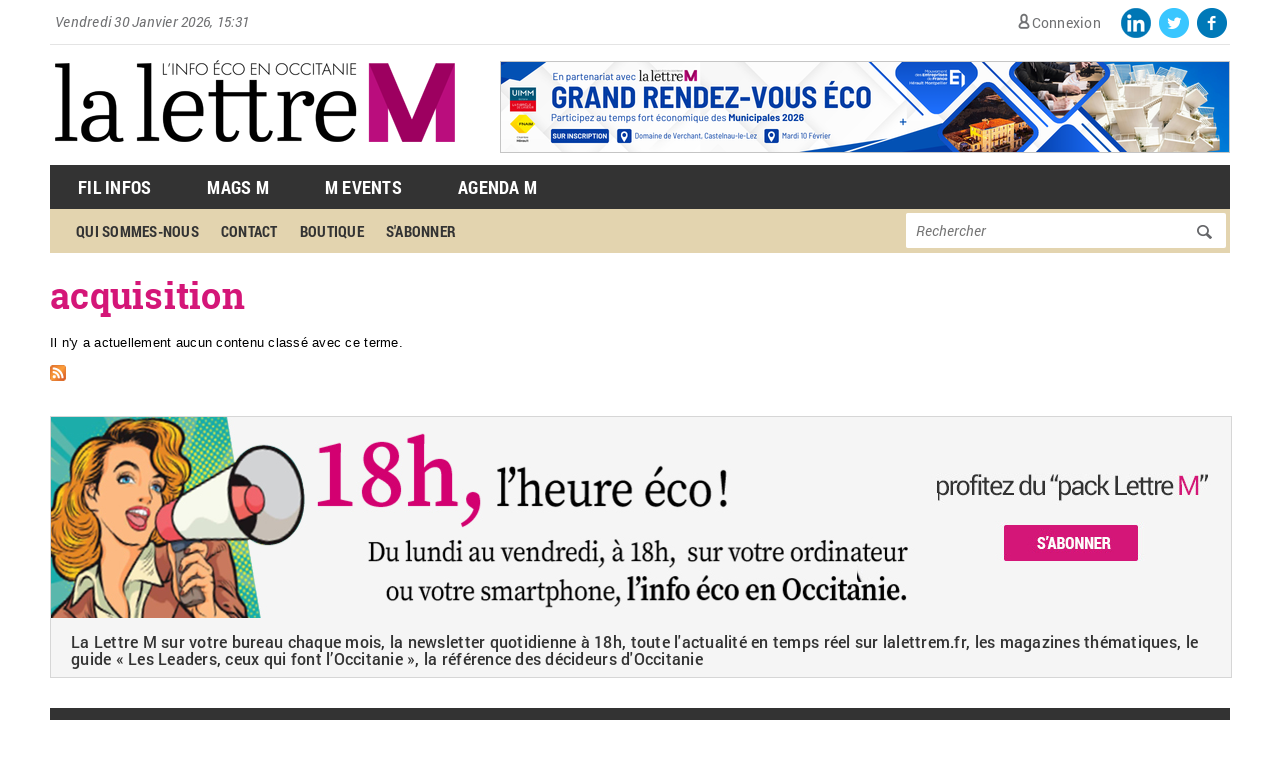

--- FILE ---
content_type: text/html; charset=utf-8
request_url: https://www.lalettrem.fr/%C3%A9tiquettes/acquisition
body_size: 6973
content:
<!DOCTYPE html>
<html lang="fr" dir="ltr" prefix="og: http://ogp.me/ns# article: http://ogp.me/ns/article# book: http://ogp.me/ns/book# profile: http://ogp.me/ns/profile# video: http://ogp.me/ns/video# product: http://ogp.me/ns/product# content: http://purl.org/rss/1.0/modules/content/ dc: http://purl.org/dc/terms/ foaf: http://xmlns.com/foaf/0.1/ rdfs: http://www.w3.org/2000/01/rdf-schema# sioc: http://rdfs.org/sioc/ns# sioct: http://rdfs.org/sioc/types# skos: http://www.w3.org/2004/02/skos/core# xsd: http://www.w3.org/2001/XMLSchema#">
<head>
  <meta http-equiv="Content-Type" content="text/html; charset=utf-8" />
<link rel="alternate" type="application/rss+xml" title="RSS - acquisition" href="https://www.lalettrem.fr/taxonomy/term/965/feed" />
<meta about="/%C3%A9tiquettes/acquisition" typeof="skos:Concept" property="rdfs:label skos:prefLabel" content="acquisition" />
<link rel="shortcut icon" href="https://www.lalettrem.fr/sites/default/files/favicon%284%29.ico" type="image/vnd.microsoft.icon" />
<meta name="rights" content="La Lettre M" />
<link rel="canonical" href="https://www.lalettrem.fr/%C3%A9tiquettes/acquisition" />
<link rel="shortlink" href="https://www.lalettrem.fr/taxonomy/term/965" />
<meta property="fb:app_id" content="1554976658138360" />
<meta property="og:site_name" content="La LettreM" />
<meta property="og:title" content="acquisition" />
<meta name="twitter:title" content="acquisition" />
  <meta name="robots" content="max-snippet:-1, max-image-preview:large, max-video-preview:-1">
  <title>acquisition | La Lettre M</title>
  <link type="text/css" rel="stylesheet" href="https://www.lalettrem.fr/sites/default/files/css/css_xE-rWrJf-fncB6ztZfd2huxqgxu4WO-qwma6Xer30m4.css" media="all" />
<link type="text/css" rel="stylesheet" href="https://www.lalettrem.fr/sites/default/files/css/css_DHcXHPYBSjIVaCQZEG4ZlpLkvslnFlBCnQUCzlbRBio.css" media="all" />
<link type="text/css" rel="stylesheet" href="https://www.lalettrem.fr/sites/default/files/css/css_qkJM1WKANQ5Cj6Onmvddd60MvlWTFuk84cOHXicTeBI.css" media="all" />
<link type="text/css" rel="stylesheet" href="https://www.lalettrem.fr/sites/default/files/css/css_qAbW71EQeACCiA49TxHBp5KoCO4w7UIXjaCGGyk-09Q.css" media="all" />
<link type="text/css" rel="stylesheet" href="https://www.lalettrem.fr/sites/default/files/css/css_XkrMg-4GS0zdGiEw_mCgIfzdaufb7QRkYGWDUwjUjeU.css" media="all" />
<link type="text/css" rel="stylesheet" href="https://www.lalettrem.fr/sites/default/files/css/css_mDxCF8ImVBb6oiL7Rq6KarwvxmvDV5PjnhYNE29pt_0.css" media="print" />
  <script type="text/javascript" src="//ajax.googleapis.com/ajax/libs/jquery/1.7.2/jquery.min.js"></script>
<script type="text/javascript">
<!--//--><![CDATA[//><!--
window.jQuery || document.write("<script src='/sites/all/modules/contrib/jquery_update/replace/jquery/1.7/jquery.min.js'>\x3C/script>")
//--><!]]>
</script>
<script type="text/javascript" src="https://www.lalettrem.fr/misc/jquery.once.js?v=1.2"></script>
<script type="text/javascript" src="https://www.lalettrem.fr/misc/drupal.js?t93z49"></script>
<script type="text/javascript" src="//ajax.googleapis.com/ajax/libs/jqueryui/1.10.2/jquery-ui.min.js"></script>
<script type="text/javascript">
<!--//--><![CDATA[//><!--
window.jQuery.ui || document.write("<script src='/sites/all/modules/contrib/jquery_update/replace/ui/ui/minified/jquery-ui.min.js'>\x3C/script>")
//--><!]]>
</script>
<script type="text/javascript" src="https://www.lalettrem.fr/sites/all/modules/contrib/jquery_update/replace/ui/external/jquery.cookie.js?v=67fb34f6a866c40d0570"></script>
<script type="text/javascript" src="https://www.lalettrem.fr/sites/all/modules/contrib/jquery_update/replace/jquery.form/4/jquery.form.min.js?v=4.2.1"></script>
<script type="text/javascript" src="https://www.lalettrem.fr/sites/all/modules/contrib/beautytips/js/jquery.bt.min.js?v=0.9.5-rc1"></script>
<script type="text/javascript" src="https://www.lalettrem.fr/sites/all/modules/contrib/beautytips/js/beautytips.min.js?v=7.x-2.x"></script>
<script type="text/javascript" src="https://www.lalettrem.fr/misc/ajax.js?v=7.61"></script>
<script type="text/javascript" src="https://www.lalettrem.fr/sites/all/modules/contrib/jquery_update/js/jquery_update.js?v=0.0.1"></script>
<script type="text/javascript" src="https://www.lalettrem.fr/sites/all/modules/contrib/ga_push/modules/browser/ga_push_browser.js?t93z49"></script>
<script type="text/javascript" src="https://www.lalettrem.fr/sites/all/modules/contrib/simpleads/simpleads.js?t93z49"></script>
<script type="text/javascript" src="https://www.lalettrem.fr/sites/all/modules/custom/vi_lettrem/js/opper_newsletter.js?t93z49"></script>
<script type="text/javascript" src="https://www.lalettrem.fr/sites/default/files/languages/fr_5kjtdAo7UrFW9wE1m-rvAPSItSF2wkdRgdct_zB34ZU.js?t93z49"></script>
<script type="text/javascript" src="https://www.lalettrem.fr/sites/all/libraries/colorbox/jquery.colorbox-min.js?t93z49"></script>
<script type="text/javascript" src="https://www.lalettrem.fr/sites/all/modules/contrib/colorbox/js/colorbox.js?t93z49"></script>
<script type="text/javascript" src="https://www.lalettrem.fr/sites/all/modules/contrib/colorbox/styles/default/colorbox_style.js?t93z49"></script>
<script type="text/javascript" src="https://www.lalettrem.fr/sites/all/modules/contrib/colorbox/js/colorbox_load.js?t93z49"></script>
<script type="text/javascript" src="https://www.lalettrem.fr/sites/all/modules/contrib/colorbox/js/colorbox_inline.js?t93z49"></script>
<script type="text/javascript" src="https://www.lalettrem.fr/sites/all/modules/custom/mcore/js/jquery.uniform.min.js?t93z49"></script>
<script type="text/javascript" src="https://www.lalettrem.fr/sites/all/modules/custom/mcore/js/mcore.js?t93z49"></script>
<script type="text/javascript">
<!--//--><![CDATA[//><!--

    var redirect = false;
    var regex = new RegExp("(android|bb\\d+|meego).+mobile|avantgo|bada\\\/|blackberry|blazer|compal|elaine|fennec|hiptop|iemobile|ip(hone|od)|iris|kindle|lge |maemo|midp|mmp|netfront|opera m(ob|in)i|palm( os)?|phone|p(ixi|re)\\\/|plucker|pocket|psp|series(4|6)0|symbian|treo|up\\.(browser|link)|vodafone|wap|windows (ce|phone)|xda|xiino", "i");
    if (redirect != false && regex.test(navigator.userAgent)) {
      window.location = redirect;
    }
//--><!]]>
</script>
<script type="text/javascript" src="https://www.lalettrem.fr/misc/progress.js?v=7.61"></script>
<script type="text/javascript" src="https://www.lalettrem.fr/sites/all/modules/contrib/ctools/js/modal.js?t93z49"></script>
<script type="text/javascript" src="https://www.lalettrem.fr/sites/all/modules/contrib/modal_forms/js/modal_forms_popup.js?t93z49"></script>
<script type="text/javascript" src="https://www.lalettrem.fr/sites/all/modules/contrib/video/js/video.js?t93z49"></script>
<script type="text/javascript" src="https://www.lalettrem.fr/sites/all/modules/custom/vi_wysiwyg_plugins/ckeditor/vi_wysiwyg.js?t93z49"></script>
<script type="text/javascript" src="https://www.lalettrem.fr/sites/all/modules/contrib/google_analytics/googleanalytics.js?t93z49"></script>
<script type="text/javascript">
<!--//--><![CDATA[//><!--
(function(i,s,o,g,r,a,m){i["GoogleAnalyticsObject"]=r;i[r]=i[r]||function(){(i[r].q=i[r].q||[]).push(arguments)},i[r].l=1*new Date();a=s.createElement(o),m=s.getElementsByTagName(o)[0];a.async=1;a.src=g;m.parentNode.insertBefore(a,m)})(window,document,"script","https://www.google-analytics.com/analytics.js","ga");ga("create", "UA-60368122-1", {"cookieDomain":"auto"});ga("set", "anonymizeIp", true);ga("set", "dimension1", "utilisateur anonyme");ga("send", "pageview");
//--><!]]>
</script>
<script type="text/javascript" src="https://www.lalettrem.fr/sites/all/themes/basic/js/hyphenator/hyphenator.js?t93z49"></script>
<script type="text/javascript" src="https://www.lalettrem.fr/sites/all/themes/basic/js/build/modernizr.js?t93z49"></script>
<script type="text/javascript">
<!--//--><![CDATA[//><!--
jQuery.extend(Drupal.settings, {"basePath":"\/","pathPrefix":"","ajaxPageState":{"theme":"basic","theme_token":"UAyK4u3C4hFbPY_wioRui4vgeg4b6UTnM7wrzhqNVsk","jquery_version":"1.7","js":{"\/\/ajax.googleapis.com\/ajax\/libs\/jquery\/1.7.2\/jquery.min.js":1,"0":1,"misc\/jquery.once.js":1,"misc\/drupal.js":1,"\/\/ajax.googleapis.com\/ajax\/libs\/jqueryui\/1.10.2\/jquery-ui.min.js":1,"1":1,"sites\/all\/modules\/contrib\/jquery_update\/replace\/ui\/external\/jquery.cookie.js":1,"sites\/all\/modules\/contrib\/jquery_update\/replace\/jquery.form\/4\/jquery.form.min.js":1,"sites\/all\/modules\/contrib\/beautytips\/js\/jquery.bt.min.js":1,"sites\/all\/modules\/contrib\/beautytips\/js\/beautytips.min.js":1,"misc\/ajax.js":1,"sites\/all\/modules\/contrib\/jquery_update\/js\/jquery_update.js":1,"sites\/all\/modules\/contrib\/ga_push\/modules\/browser\/ga_push_browser.js":1,"sites\/all\/modules\/contrib\/simpleads\/simpleads.js":1,"sites\/all\/modules\/custom\/vi_lettrem\/js\/opper_newsletter.js":1,"public:\/\/languages\/fr_5kjtdAo7UrFW9wE1m-rvAPSItSF2wkdRgdct_zB34ZU.js":1,"sites\/all\/libraries\/colorbox\/jquery.colorbox-min.js":1,"sites\/all\/modules\/contrib\/colorbox\/js\/colorbox.js":1,"sites\/all\/modules\/contrib\/colorbox\/styles\/default\/colorbox_style.js":1,"sites\/all\/modules\/contrib\/colorbox\/js\/colorbox_load.js":1,"sites\/all\/modules\/contrib\/colorbox\/js\/colorbox_inline.js":1,"sites\/all\/modules\/custom\/mcore\/js\/jquery.uniform.min.js":1,"sites\/all\/modules\/custom\/mcore\/js\/mcore.js":1,"2":1,"misc\/progress.js":1,"sites\/all\/modules\/contrib\/ctools\/js\/modal.js":1,"sites\/all\/modules\/contrib\/modal_forms\/js\/modal_forms_popup.js":1,"sites\/all\/modules\/contrib\/video\/js\/video.js":1,"sites\/all\/modules\/custom\/vi_wysiwyg_plugins\/ckeditor\/vi_wysiwyg.js":1,"sites\/all\/modules\/contrib\/google_analytics\/googleanalytics.js":1,"3":1,"sites\/all\/themes\/basic\/js\/hyphenator\/hyphenator.js":1,"sites\/all\/themes\/basic\/js\/build\/modernizr.js":1},"css":{"modules\/system\/system.base.css":1,"modules\/system\/system.menus.css":1,"modules\/system\/system.messages.css":1,"modules\/system\/system.theme.css":1,"misc\/ui\/jquery.ui.core.css":1,"misc\/ui\/jquery.ui.theme.css":1,"sites\/all\/modules\/custom\/mcore\/css\/uniform.default.css":1,"sites\/all\/modules\/contrib\/simplenews\/simplenews.css":1,"sites\/all\/modules\/contrib\/calendar\/css\/calendar_multiday.css":1,"sites\/all\/modules\/contrib\/calendar_tooltips\/calendar_tooltips.css":1,"modules\/comment\/comment.css":1,"sites\/all\/modules\/contrib\/date\/date_api\/date.css":1,"sites\/all\/modules\/contrib\/date\/date_popup\/themes\/datepicker.1.7.css":1,"modules\/field\/theme\/field.css":1,"modules\/node\/node.css":1,"modules\/search\/search.css":1,"sites\/all\/modules\/contrib\/simpleads\/simpleads.css":1,"modules\/user\/user.css":1,"sites\/all\/modules\/contrib\/views\/css\/views.css":1,"sites\/all\/themes\/basic\/css\/tabs.css":1,"sites\/all\/modules\/contrib\/colorbox\/styles\/default\/colorbox_style.css":1,"sites\/all\/modules\/contrib\/ctools\/css\/ctools.css":1,"sites\/all\/modules\/contrib\/ctools\/css\/modal.css":1,"sites\/all\/modules\/contrib\/modal_forms\/css\/modal_forms_popup.css":1,"sites\/all\/modules\/contrib\/rate\/rate.css":1,"sites\/all\/modules\/contrib\/video\/css\/video.css":1,"modules\/taxonomy\/taxonomy.css":1,"sites\/all\/themes\/basic\/css\/default.css":1,"sites\/all\/themes\/basic\/css\/layout.css":1,"sites\/all\/themes\/basic\/css\/style.css":1,"sites\/all\/themes\/basic\/css\/style_l.css.less":1,"sites\/all\/themes\/basic\/css\/normalize.css":1,"sites\/all\/themes\/basic\/css\/commerce_invoice_receipt.css":1,"sites\/all\/themes\/basic\/css\/print.css":1}},"colorbox":{"opacity":"0.85","current":"{current} sur {total}","previous":"\u00ab Pr\u00e9c.","next":"Suivant \u00bb","close":"Fermer","maxWidth":"98%","maxHeight":"98%","fixed":true,"mobiledetect":true,"mobiledevicewidth":"480px"},"CToolsModal":{"loadingText":"En cours de chargement...","closeText":"Close Window","closeImage":"\u003Cimg typeof=\u0022foaf:Image\u0022 src=\u0022https:\/\/www.lalettrem.fr\/sites\/all\/modules\/contrib\/ctools\/images\/icon-close-window.png\u0022 alt=\u0022Fermer la fen\u00eatre\u0022 title=\u0022Fermer la fen\u00eatre\u0022 \/\u003E","throbber":"\u003Cimg typeof=\u0022foaf:Image\u0022 src=\u0022https:\/\/www.lalettrem.fr\/sites\/all\/modules\/contrib\/ctools\/images\/throbber.gif\u0022 alt=\u0022En cours de chargement\u0022 title=\u0022En cours de chargement...\u0022 \/\u003E"},"modal-popup-small":{"modalSize":{"type":"fixed","width":300,"height":300},"modalOptions":{"opacity":0.85,"background":"#000"},"animation":"fadeIn","modalTheme":"ModalFormsPopup","throbber":"\u003Cimg typeof=\u0022foaf:Image\u0022 src=\u0022https:\/\/www.lalettrem.fr\/sites\/all\/modules\/contrib\/modal_forms\/images\/loading_animation.gif\u0022 alt=\u0022En cours de chargement...\u0022 title=\u0022En cours de chargement\u0022 \/\u003E","closeText":"Fermer"},"modal-popup-medium":{"modalSize":{"type":"fixed","width":550,"height":450},"modalOptions":{"opacity":0.85,"background":"#000"},"animation":"fadeIn","modalTheme":"ModalFormsPopup","throbber":"\u003Cimg typeof=\u0022foaf:Image\u0022 src=\u0022https:\/\/www.lalettrem.fr\/sites\/all\/modules\/contrib\/modal_forms\/images\/loading_animation.gif\u0022 alt=\u0022En cours de chargement...\u0022 title=\u0022En cours de chargement\u0022 \/\u003E","closeText":"Fermer"},"modal-popup-large":{"modalSize":{"type":"scale","width":0.8,"height":0.8},"modalOptions":{"opacity":0.85,"background":"#000"},"animation":"fadeIn","modalTheme":"ModalFormsPopup","throbber":"\u003Cimg typeof=\u0022foaf:Image\u0022 src=\u0022https:\/\/www.lalettrem.fr\/sites\/all\/modules\/contrib\/modal_forms\/images\/loading_animation.gif\u0022 alt=\u0022En cours de chargement...\u0022 title=\u0022En cours de chargement\u0022 \/\u003E","closeText":"Fermer"},"googleanalytics":{"trackOutbound":1,"trackMailto":1,"trackDownload":1,"trackDownloadExtensions":"7z|aac|arc|arj|asf|asx|avi|bin|csv|doc(x|m)?|dot(x|m)?|exe|flv|gif|gz|gzip|hqx|jar|jpe?g|js|mp(2|3|4|e?g)|mov(ie)?|msi|msp|pdf|phps|png|ppt(x|m)?|pot(x|m)?|pps(x|m)?|ppam|sld(x|m)?|thmx|qtm?|ra(m|r)?|sea|sit|tar|tgz|torrent|txt|wav|wma|wmv|wpd|xls(x|m|b)?|xlt(x|m)|xlam|xml|z|zip","trackColorbox":1},"beautytips":{"calendar-tooltips":{"fill":"#F7F7F7","padding":8,"strokeStyle":"#B7B7B7","cornerRadius":0,"cssStyles":{"fontFamily":"\u0026quot;lucida grande\u0026quot;,tahoma,verdana,arial,sans-serif","fontSize":"11px"},"cssSelect":".calendar-calendar .mini-day-on a, .calendar-calendar .day a, .calendar-calendar .mini-day-on span, .calendar-calendar .day span","contentSelector":"$(this).next().html()","trigger":["mouseover","click"],"list":["fill","padding","strokeStyle","cornerRadius","cssStyles","contentSelector","trigger"]}},"urlIsAjaxTrusted":{"\/%C3%A9tiquettes\/acquisition":true}});
//--><!]]>
</script>
  <meta name="viewport" content="width=device-width" />
<!-- Google Tag Manager -->
  <script>(function(w,d,s,l,i){w[l]=w[l]||[];w[l].push({'gtm.start':
  new Date().getTime(),event:'gtm.js'});var f=d.getElementsByTagName(s)[0],
  j=d.createElement(s),dl=l!='dataLayer'?'&l='+l:'';j.async=true;j.src=
  'https://www.googletagmanager.com/gtm.js?id='+i+dl;f.parentNode.insertBefore(j,f);
  })(window,document,'script','dataLayer','GTM-PFQGP7D7');</script>
  <!-- End Google Tag Manager --> 
</head>
<body class="html not-front not-logged-in no-sidebars page-taxonomy page-taxonomy-term page-taxonomy-term- page-taxonomy-term-965 role-anonymous-user with-subnav page--tiquettes-acquisition section--tiquettes" >
 <!-- Google Tag Manager (noscript) -->
  <noscript><iframe src="https://www.googletagmanager.com/ns.html?id=GTM-PFQGP7D7"
  height="0" width="0" style="display:none;visibility:hidden"></iframe></noscript>
  <!-- End Google Tag Manager (noscript) -->

<!-- Google tag (gtag.js) -->
<script async src="https://www.googletagmanager.com/gtag/js?id=G-7305GDEQ4W"></script>
<script>
  window.dataLayer = window.dataLayer || [];
  function gtag(){dataLayer.push(arguments);}
  gtag('js', new Date());

  gtag('config', 'G-7305GDEQ4W');
</script>    
    
  <div id="skip">
    <a href="#main-menu">Aller directement à la navigation</a>
  </div>
    <div id="page" class="page with-navigation with-subnav">
  <!-- ______________________ HABILLAGE _______________________ -->

			
  <!-- ______________________ HEADER _______________________ -->

  <header id="header">

    <div id="top-region">
      <div class="current_date">
        Vendredi 30 Janvier 2026, 15:31      </div>
                <div class="region region-top">
    <div id="block-system-user-menu" class="block block-system block-menu block-odd first clearfix">
  <div class="block-inner">

            
    
    <div class="content" >
      <ul class="menu"><li class="first last leaf connexion mid-1139"><a href="/connexion">Connexion</a></li>
</ul>    </div>
    <a href="https://fr-fr.facebook.com/lalettrem" target="_blank">
      <div class="top_logo_fb"></div>
    </a>
    <a href="https://twitter.com/lalettremnews" target="_blank">
      <div class="top_logo_twitter" target="_blank"></div>
    </a>
	<a href="https://www.linkedin.com/company/la-lettre-m" target="_blank">
      <div class="top_logo_linkedin"></div>
	</a>  
  </div>
</div> <!-- /block-inner /block --><div id="block-simpleads-ad_groups_160" class="block block-simpleads block-even clearfix">
  <div class="block-inner">

            

    <div class="content" >
      <div class="header">
  <div class="ad-link"></div>
</div>
<div class="adslist">
  <script type="text/javascript">
    _simpelads_load('.simpleads-160', 160, 5);
  </script>
    <div class="simpleads-160"></div>

    
</div>
    </div>

  </div>
</div> <!-- /block-inner /block -->  </div>
          </div>

          <a href="/" title="Accueil" rel="home" id="logo">
        <img src="https://www.lalettrem.fr/sites/default/files/logo_lalettrem_2022_0.png" alt="Accueil"/>
      </a>
    
    
          <div id="header-region">
          <div class="region region-header">
    <div id="block-menu-menu-menu-top1" class="block block-menu block-odd first last clearfix">
  <div class="block-inner">

            

    <div class="content" >
      <ul class="menu"><li class="first leaf fil-infos mid-9480"><a href="/actualites" title="">Fil Infos</a></li>
<li class="leaf mags-m mid-9482"><a href="/mag-m" title="">Mags M</a></li>
<li class="leaf m-events mid-9483"><a href="/events" title="">M Events</a></li>
<li class="last leaf agenda-m mid-9484"><a href="/agenda-m" title="">Agenda M</a></li>
</ul>    </div>

  </div>
</div> <!-- /block-inner /block --><div id="block-menu-menu-menu-gauche" class="block block-menu block-even clearfix">
  <div class="block-inner">

            

    <div class="content" >
      <ul class="menu"><li class="first leaf qui-sommes-nous mid-8872"><a href="/qui-sommes-nous" title="">Qui sommes-nous</a></li>
<li class="leaf contact mid-1014"><a href="/contact" title="">contact</a></li>
<li class="leaf boutique mid-1015"><a href="/boutique" title="">boutique</a></li>
<li class="last leaf s-abonner mid-1016"><a href="/abonnement/information" title="">s&#039;abonner</a></li>
</ul>    </div>

  </div>
</div> <!-- /block-inner /block --><div id="block-menu-menu-menu-droit" class="block block-menu block-odd clearfix">
  <div class="block-inner">

            

    <div class="content" >
      <ul class="menu"><li class="first leaf annuaire mid-2460"><a href="/annuaire/recherche" title="">annuaire</a></li>
<li class="last leaf fil-infos mid-2457"><a href="/actualites" title="">fil infos</a></li>
</ul>    </div>

  </div>
</div> <!-- /block-inner /block -->  </div>
      </div>
              <div id="second-header-region">
          <div class="region region-second-header">
    <div id="block-menu-menu-menu-top2" class="block block-menu block-odd first last clearfix">
  <div class="block-inner">

            

    <div class="content" >
      <ul class="menu"><li class="first leaf qui-sommes-nous mid-9492"><a href="/qui-sommes-nous" title="">Qui sommes-nous</a></li>
<li class="leaf contact mid-9489"><a href="/contact" title="">Contact</a></li>
<li class="leaf boutique mid-9490"><a href="/boutique" title="">Boutique</a></li>
<li class="last leaf s-abonner mid-9491"><a href="/abonnement/information" title="">S&#039;abonner</a></li>
</ul>    </div>

  </div>
</div> <!-- /block-inner /block --><div id="block-system-main-menu" class="block block-system block-menu block-even clearfix">
  <div class="block-inner">

            

    <div class="content" >
      <ul class="menu"><li class="first collapsed hebdo-du-mardi mid-1238"><a href="/la-lettre-m" title="">Hebdo du Mardi</a></li>
<li class="leaf mags-m mid-1239"><a href="/mag-m" title="">Mags <span>M</span></a></li>
<li class="leaf id-v-nements-m mid-1240"><a href="/evenement-m" title="">événements <span>M</span></a></li>
<li class="leaf l-agenda-m mid-1237"><a href="/agenda-m">L&#039;agenda <span>M</span></a></li>
<li class="last leaf id-mouvements-de-soci-t- mid-1241"><a href="/mouvement-societe" title=""><span>M</span>ouvements de société</a></li>
</ul>    </div>

  </div>
</div> <!-- /block-inner /block --><div id="block-search-form" class="block block-search block-odd clearfix">
  <div class="block-inner">

            

    <div class="content" >
      <form action="/%C3%A9tiquettes/acquisition" method="post" id="search-block-form" accept-charset="UTF-8"><div><div class="container-inline">
      <h2 class="element-invisible">Formulaire de recherche</h2>
    <div class="form-item form-type-textfield form-item-search-block-form">
  <label class="element-invisible" for="edit-search-block-form--2">Rechercher </label>
 <input title="Indiquer les termes à rechercher" placeholder="Rechercher" type="text" id="edit-search-block-form--2" name="search_block_form" value="" size="15" maxlength="128" class="form-text" />
</div>
<div class="form-actions form-wrapper" id="edit-actions"><input type="submit" id="edit-submit" name="op" value="Rechercher" class="form-submit" /></div><input type="hidden" name="form_build_id" value="form-NuZ-9RRBxV2HMRE19XBCCp8Uil6PRZpbHuBlqJXGMVA" />
<input type="hidden" name="form_id" value="search_block_form" />
</div>
</div></form>    </div>

  </div>
</div> <!-- /block-inner /block -->  </div>
      </div>
        
  </header> <!-- /header -->

      <nav id="navigation" class="menu with-primary with-secondary">
           <ul id="primary" class="links clearfix main-menu"><li class="menu-1238 first"><a href="/la-lettre-m" title="">Hebdo du Mardi</a></li>
<li class="menu-1239"><a href="/mag-m" title="">Mags §M</a></li>
<li class="menu-1240"><a href="/evenement-m" title="">événements §M</a></li>
<li class="menu-1237"><a href="/agenda-m">L&#039;agenda §M</a></li>
<li class="menu-1241 last"><a href="/mouvement-societe" title="">§Mouvements de société</a></li>
</ul>    <ul id="secondary" class="links clearfix sub-menu"><li class="menu-1139 first last"><a href="/connexion">Connexion</a></li>
</ul>    </nav> <!-- /navigation -->

  <!-- ______________________ MAIN _______________________ -->

  <div id="main" class="clearfix">
              <h1 class="title">acquisition</h1>
        
    <section id="content">

        <div id="content-header">
          <span class="user-title">acquisition</span>
          
          
                    
                      <div class="tabs"></div>
          
          
        </div> <!-- /#content-header -->

      <div id="content-area">
        <div class="region region-content">
    <div id="block-system-main" class="block block-system block-odd first last clearfix">
  <div class="block-inner">

            

    <div class="content" >
      <div class="term-listing-heading"><div id="taxonomy-term-965" class="taxonomy-term vocabulary-tags">

  
  <div class="content">
      </div>

</div>
</div><p>Il n'y a actuellement aucun contenu classé avec ce terme.</p>    </div>

  </div>
</div> <!-- /block-inner /block -->  </div>
      </div>
<a href="/taxonomy/term/965/feed" class="feed-icon" title="S&#039;abonner à RSS - acquisition"><img typeof="foaf:Image" src="https://www.lalettrem.fr/misc/feed.png" width="16" height="16" alt="S&#039;abonner à RSS - acquisition" /></a>
    </section> <!-- /content-inner /content -->

       <!-- /sidebar-first -->

       <!-- /sidebar-second -->

  </div> <!-- /main -->

      <div id="content-bottom">
        <div class="region region-content-bottom">
    <div id="block-m_commerce-block_abo_full" class="block block-m-commerce block-odd first clearfix">
  <div class="block-inner">

            

    <div class="content" >
      <div class="block_abo_image"><a href="/abonnement/information"><img class="block_abo" src="https://www.lalettrem.fr/sites/default/files/block_image/bandeau_lettre_m_site_oct_2023_18h_heure_eco.jpg" alt="Bloc Abonnement" title="Abonnement La Lettre M." /></a></div><div class="block_abo_texte"><p>La Lettre M sur votre bureau chaque mois, la newsletter quotidienne à 18h, toute l&#39;actualité en temps réel sur lalettrem.fr, les magazines thématiques, le guide &laquo; Les Leaders, ceux qui font l&rsquo;Occitanie&nbsp;&raquo;, la référence des décideurs d&#39;Occitanie</p></div>    </div>

  </div>
</div> <!-- /block-inner /block -->  </div>
    </div>
    <!-- ______________________ FOOTER _______________________ -->


  <footer id="footer">
            <div class="region region-footer">
    <div id="block-menu-menu-footer" class="block block-menu block-odd first clearfix">
  <div class="block-inner">

              <h2 class="block-title">Menu footer</h2>
        

    <div class="content" >
      <ul class="menu"><li class="first leaf qui-sommes-nous mid-9505"><a href="/qui-sommes-nous" title="">Qui sommes-nous</a></li>
<li class="leaf nous-contacter mid-1144"><a href="/contact" title="">Nous contacter</a></li>
<li class="leaf mon-espace mid-1145"><a href="/user" title="">Mon espace</a></li>
<li class="leaf boutique mid-1150"><a href="/boutique" title="">Boutique</a></li>
<li class="leaf s-abonner mid-1696"><a href="/abonnement/information" title="">S&#039;abonner</a></li>
<li class="last leaf mentions-l-gales mid-8885"><a href="/mentions-legales" title="">Mentions légales</a></li>
</ul>    </div>

  </div>
</div> <!-- /block-inner /block -->  </div>
        
            <div class="region region-footer-first">
    <div id="block-menu-menu-footer-1" class="block block-menu block-odd first clearfix">
  <div class="block-inner">

              <h2 class="block-title">Footer 1</h2>
        

    <div class="content" >
      <ul class="menu"><li class="first leaf fil-infos mid-9507"><a href="/actualites" title="">Fil infos</a></li>
<li class="last leaf mags-m mid-9509"><a href="/mag-m" title="">Mags M</a></li>
</ul>    </div>

  </div>
</div> <!-- /block-inner /block -->  </div>
        
            <div class="region region-footer-second">
    <div id="block-menu-menu-footer-2" class="block block-menu block-odd first clearfix">
  <div class="block-inner">

              <h2 class="block-title">Footer 2</h2>
        

    <div class="content" >
      <ul class="menu"><li class="first leaf m-events mid-9512"><a href="/evenement-m" title="">M Events</a></li>
<li class="last leaf agenda-m mid-9513"><a href="/agenda-m" title="">Agenda M</a></li>
</ul>    </div>

  </div>
</div> <!-- /block-inner /block -->  </div>
        
      </footer> <!-- /footer -->
  
</div> <!-- /page -->
  </body>
</html>


--- FILE ---
content_type: text/html; charset=UTF-8
request_url: https://www.lalettrem.fr/?q=simpleads/load/160/5
body_size: 451
content:
<script type="text/javascript">
(function ($) {
  $(document).ready(function() {
    $("div#ad_groups_160").simpleads_rotator({
      rotation_type: 1,
      delay: 36000,
      delta: 'ad_groups_160'
    });
  });
}(jQuery));
</script>

<div id="ad_groups_160">
  <div class="simplead-container image-ad first">
      <a href="https://www.lalettrem.fr/simpleads/redirect/317127" target="_blank"><img typeof="foaf:Image" src="https://www.lalettrem.fr/sites/default/files/field/image/lre-2026_megabanner-lettre-m_728x90px.jpg" alt="" /></a>  </div><div class="simplead-container image-ad ">
      <a href="https://www.lalettrem.fr/simpleads/redirect/317210" target="_blank"><img typeof="foaf:Image" src="https://www.lalettrem.fr/sites/default/files/field/image/copie_de_medef_15_9_728_x_90_px_0.png" alt="" /></a>  </div><div class="simplead-container image-ad ">
      <a href="https://www.lalettrem.fr/simpleads/redirect/317190" target="_blank"><img typeof="foaf:Image" src="https://www.lalettrem.fr/sites/default/files/field/image/bannierecleclubgalambrun_hd.gif" alt="" /></a>  </div><div class="simplead-container image-ad last">
      <a href="https://www.lalettrem.fr/simpleads/redirect/316953" target="_blank"><img typeof="foaf:Image" src="https://www.lalettrem.fr/sites/default/files/field/image/banniere-728x901_0.png" alt="" /></a>  </div></div>